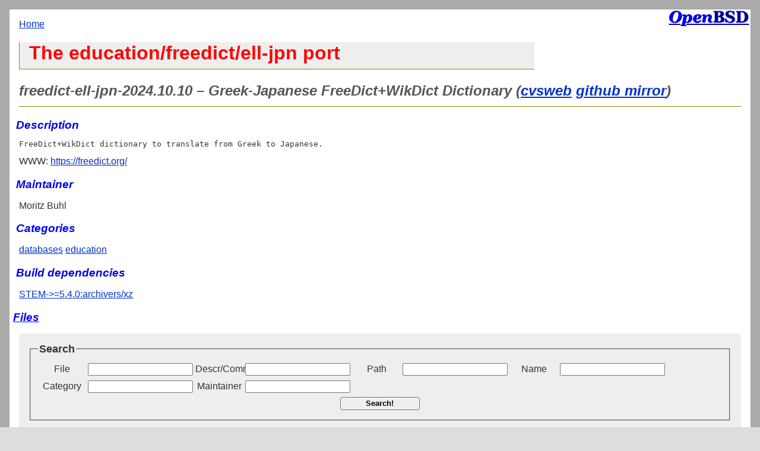

--- FILE ---
content_type: text/html; charset=utf-8
request_url: https://openports.pl/path/education/freedict/ell-jpn
body_size: 2623
content:
<!doctype html>
<html lang=en>
<head>
<meta charset="utf-8">
<meta name="viewport" content="width=device-width, initial-scale=1">
<title>OpenBSD Ports Readme: port education/freedict/ell-jpn</title>
<link rel="stylesheet" href="//openports.pl/css/style.css">

<script src="//openports.pl/javascripts/jquery.js"></script>
</head>
<body>
<div id="content">

<div id="back"><a href="/">Home</a></div>


<div class="long">
<h1>The education/freedict/ell-jpn port</h1>
</div>

<H2>freedict-ell-jpn-2024.10.10 &ndash; Greek-Japanese FreeDict+WikDict Dictionary
(<a href="https://cvsweb.openbsd.org/ports/education/freedict/ell-jpn">cvsweb</a>
 <a href="https://github.com/openbsd/ports/tree/master/education/freedict/ell-jpn">github mirror</a>)</H2>
<H3>Description</H3>

<pre>
FreeDict+WikDict dictionary to translate from Greek to Japanese.
</pre>

WWW: <a href="https://freedict.org/">https://freedict.org/</a>




<h3>Maintainer</h3>
<p>Moritz Buhl</p>






<h3>Categories</h3>
<p>

<a href="/cat/databases">databases</a>

<a href="/cat/education">education</a>

</p>



<h3>Build dependencies</h3>
<div class="three">
<ul>

<li><a href="/path/archivers/xz">STEM->=5.4.0:archivers/xz</a>

</ul>
</div>





<h3><a href="#" id="files_list_link">Files</a></h3>
<div id="files-list" class="smaller">
<ul>

<li>/usr/local/freedict/

<li>/usr/local/freedict/ell-jpn/

<li>/usr/local/freedict/ell-jpn/COPYING

<li>/usr/local/freedict/ell-jpn/INSTALL

<li>/usr/local/freedict/ell-jpn/README

<li>/usr/local/freedict/ell-jpn/ell-jpn.dict.dz

<li>/usr/local/freedict/ell-jpn/ell-jpn.index

</ul>
</div>


<div id="search_form" class="search_form">
<form name="Search" action="/search">
<fieldset>
<legend>Search</legend>
<div>
<label for="file">File</label>
<input type="text" name="file" id="file" value="">
</div>
<div>
<label for="descr">Descr/Comment</label>
<input type="text" name="descr" id="descr" value="">
</div>
<div>
<label for="path">Path</label>
<input type="text" name="path" id="path" value="">
</div>
<div>
<label for="pkgname">Name</label>
<input type="text" name="pkgname" id="pkgname" value="">
</div>
<div>
<label for="category">Category</label>
<input type="text" name="category" id="category" value="">
</div>
<div>
<label for="maintainer">Maintainer</label>
<input type="text" name="maintainer" id="maintainer" value="">
</div>
<button type="submit">Search!</button>
</fieldset>
</form>
</div>
</div>
<div id="footer">
<a href="/path/databases/ports-readmes-dancer">Ports Readmes 7.54</a>, created on 2026-01-16, powered by <a href="http://perldancer.org/">Dancer</a> 1.3521
</div>
<script type="text/javascript" src="//openports.pl/javascripts/script.js"></script>
</body>
</html>
